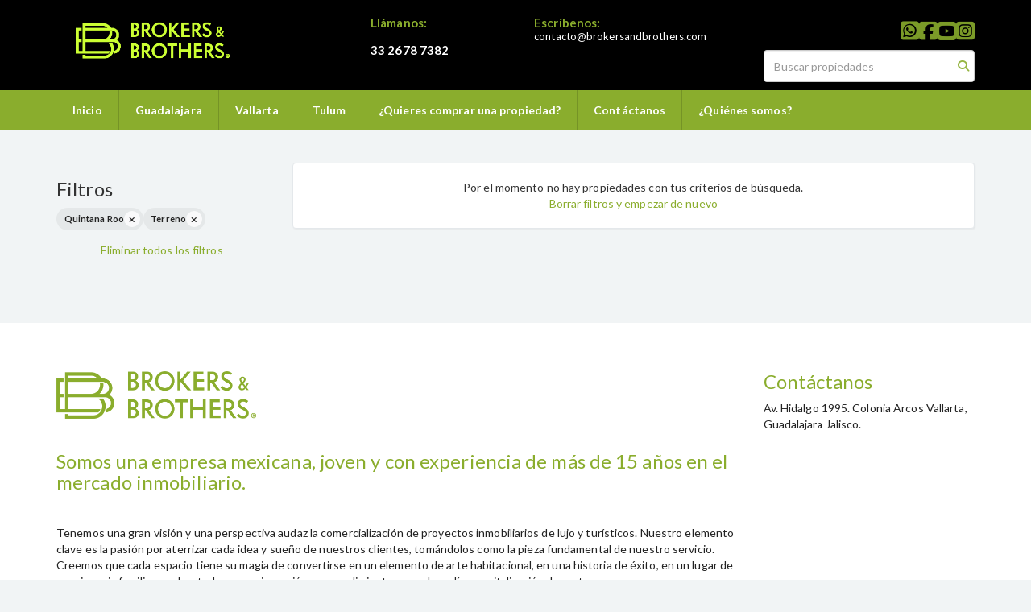

--- FILE ---
content_type: text/html; charset=utf-8
request_url: https://www.brokersandbrothers-inventario.com/properties/mexico/quintana-roo/lot-type?sort_by=published_at-desc
body_size: 4591
content:
<!DOCTYPE html>
<html lang="es">
  <head>
  <meta http-equiv="Content-Type" content="text/html; charset=utf-8" />
  <meta name="description" content=""/>
  <meta name="keywords" content=""/>
  <meta name="viewport" content="width=device-width, initial-scale=1, maximum-scale=1, user-scalable=no">
  <title>Propiedades en venta | Brokers &amp; Brothers</title>
  <meta name="title" content="Propiedades en venta | Brokers &amp; Brothers"/>
  
<link rel="stylesheet" href="https://cdn.easybroker.com/assets/agent_websites-281d21d03f3be9dbdb7fba5c365bb4662225be459cd7bffae0d9f5f264e3ca0b.css" />
<script src="https://cdn.easybroker.com/assets/legacy/agent_websites-21395e11eef1e395d21dd9ccf7722d900a9b86e7ec5df3b9acf4a6067a60b635.js"></script>


  <script async src="https://www.googletagmanager.com/gtag/js?id=UA-198556760-1"></script>
  <script>
    window.dataLayer = window.dataLayer || [];
    function gtag(){dataLayer.push(arguments);}
    gtag('js', new Date());
    gtag('config', "UA-198556760-1");
  </script>


  <script>
    (g=>{var h,a,k,p="The Google Maps JavaScript API",c="google",l="importLibrary",q="__ib__",m=document,b=window;b=b[c]||(b[c]={});var d=b.maps||(b.maps={}),r=new Set,e=new URLSearchParams,u=()=>h||(h=new Promise(async(f,n)=>{await (a=m.createElement("script"));e.set("libraries",[...r]+"");for(k in g)e.set(k.replace(/[A-Z]/g,t=>"_"+t[0].toLowerCase()),g[k]);e.set("callback",c+".maps."+q);a.src=`https://maps.${c}apis.com/maps/api/js?`+e;d[q]=f;a.onerror=()=>h=n(Error(p+" could not load."));a.nonce=m.querySelector("script[nonce]")?.nonce||"";m.head.append(a)}));d[l]?console.warn(p+" only loads once. Ignoring:",g):d[l]=(f,...n)=>r.add(f)&&u().then(()=>d[l](f,...n))})
    ({
      key: "",
      v: "weekly",
      language: "es"
    });
  </script>

  <link rel="stylesheet" href="https://cdn.easybroker.com/themes/oslo/stylesheets/bootstrap.css?version=1763493818" />
  <link rel="stylesheet" href="https://cdn.easybroker.com/themes/shared/css/map.css?version=1763493818" />
  <link rel="stylesheet" href="https://cdn.easybroker.com/themes/shared/css/filters.css?version=1763493818" />
  <link rel="stylesheet" href="https://cdn.easybroker.com/themes/oslo/stylesheets/style.css?version=1763493818" />
  <link rel="stylesheet" href="https://cdn.easybroker.com/themes/oslo/stylesheets/responsive.css?version=1763493818" />
  <link rel="stylesheet" href="https://cdn.easybroker.com/themes/oslo/stylesheets/styles-palette-5.css?version=1763493818" />
  <link rel="stylesheet" href="https://cdn.easybroker.com/themes/oslo/stylesheets/custom-select.css?version=1763493818" />
  <link rel="stylesheet" href="https://cdn.easybroker.com/themes/shared/fontawesome/css/all.min.css?version=1763493818" />
  <link rel="stylesheet" href="https://cdn.easybroker.com/themes/shared/fontawesome/css/brands.min.css?version=1763493818" />
  


<link rel="shortcut icon" href="https://assets.easybroker.com/organization_files/63128/favicon.png" /><link rel="apple-touch-icon" href="https://assets.easybroker.com/organization_files/63128/favicon.png" />


  <link href='https://fonts.googleapis.com/css?family=Lato:300,400,700, 900,400italic,700italic' rel='stylesheet' type="text/css">
  <script src="https://cdn.easybroker.com/themes/oslo/javascripts/respond.js?version=1763493818"></script>
  <script src="https://cdn.easybroker.com/themes/oslo/javascripts/scripts.js?version=1763493818"></script>
  <script src="https://cdn.easybroker.com/themes/oslo/javascripts/html5shiv.min.js?version=1763493818"></script>
  <script src="https://stackpath.bootstrapcdn.com/bootstrap/3.4.1/js/bootstrap.min.js" integrity="sha384-aJ21OjlMXNL5UyIl/XNwTMqvzeRMZH2w8c5cRVpzpU8Y5bApTppSuUkhZXN0VxHd" crossorigin="anonymous"></script>
  <link rel="stylesheet" href="https://cdn.easybroker.com/themes/oslo/stylesheets/swiper-bundle.min.css?version=1763493818" />
  <script src="https://cdn.easybroker.com/themes/oslo/javascripts/swiper-bundle.min.js?version=1763493818"></script>
</head>

  <body id="properties">
    
    <div id="header" class="darkest-bg hidden-xs">
  <div class="top-head">
    <div class="container">
      <div class="row">
        <div class="col-sm-4">
          <div class="logo">
            <div class='user-content'><p><img src="https://assets.easybroker.com/organization_files/63128/cropped-fosfo.png" style="" width="240"></p></div>
          </div>
        </div>
        <div class="col-sm-5 contact">
          <div class="row">
            <div class="col-sm-5 phone">
              <div class='user-content'><h3>Llámanos:</h3><p><br></p><h3><a href="tel:+52 1 33 2678 7382" style="color: #fff;"><strong>33 2678 7382</strong></a></h3></div>
            </div>
            <div class="col-sm-7 email">
              <div class='user-content'><h3>Escríbenos:</h3>
                <p>contacto@brokersandbrothers.com</p></div>
            </div>
          </div>
        </div>
        <div class="col-sm-3">
          <ul class="social-links list-inline">
  <li class="list-inline-item"><a class="whatsapp" target="_blank" href="https://wa.me/3326787382"></a></li>
  <li class="list-inline-item"><a class="facebook" target="_blank" href="https://www.facebook.com/BrokersandBrothersmx"></a></li>
  
  
  <li class="list-inline-item"><a class="youtube" target="_blank" href="https://www.youtube.com/channel/UC0aySMSydoEfSizi3JTeL1w"></a></li>
  <li class="list-inline-item"><a class="instagram" target="_blank" href="https://www.instagram.com/brokersandbrothersmx/"></a></li>
  
  
</ul>

          <div id="code_search_form" class="eb">
  <form class="form-inline" action="/search_text" accept-charset="UTF-8" method="get">
    <input size="15" autocomplete="off" placeholder="Buscar propiedades" id="menu_search_code" class="form-control" type="text" name="search[text]" />
    <input type="submit" name="commit" value="Ir" class="input-button" />
  </form>
</div>

          <div class="text-right">
            
          </div>
          <div class='user-content'></div>
        </div>
      </div>
    </div>
  </div>
</div>
<nav id="main_menu" class="navbar navbar-default gradient-bg" role="navigation">
  <div class="container">
    <div class='user-content'><div class="navbar-header">
        <button type="button" class="navbar-toggle" data-toggle="collapse" data-target="#bs-example-navbar-collapse-1">
          <span class="sr-only">Toggle navigation</span>
          <span class="icon-bar"></span>
          <span class="icon-bar"></span>
          <span class="icon-bar"></span>
        </button>
        <div class="navbar-brand visible-xs">
          <div class='user-content'><p><img src="https://assets.easybroker.com/organization_files/63128/cropped-fosfo.png" style="" width="240"></p></div>
        </div>
      </div>
      <div class="collapse navbar-collapse" id="bs-example-navbar-collapse-1">
        <ul class="nav navbar-nav">
    <li class="">
      <a href="https://brokersandbrothers.com/">
        Inicio
        <span class="caret hidden"></span>
</a>    </li>
    <li class="">
      <a href="/guadalajara">
        Guadalajara
        <span class="caret hidden"></span>
</a>    </li>
    <li class="">
      <a href="/vallarta">
        Vallarta
        <span class="caret hidden"></span>
</a>    </li>
    <li class="">
      <a href="/tulum">
        Tulum
        <span class="caret hidden"></span>
</a>    </li>
    <li class="">
      <a href="/contacto">
        ¿Quieres comprar una propiedad?
        <span class="caret hidden"></span>
</a>    </li>
    <li class="">
      <a href="https://brokersandbrothers.com/contacto/">
        Contáctanos
        <span class="caret hidden"></span>
</a>    </li>
    <li class="">
      <a href="https://brokersandbrothers.com/acerca-de-b-b/">
        ¿Quiénes somos?
        <span class="caret hidden"></span>
</a>    </li>
</ul>
<div class="code-search-form visible-xs">
  <form class="form-inline" action="/search_text" accept-charset="UTF-8" method="get">
    <div class="input-group">
      <input size="15" autocomplete="off" placeholder="Buscar propiedades" id="menu_search_code" class="form-control" type="text" name="search[text]" />
      <span class="input-group-btn">
        <input type="submit" name="commit" value="Ir" class="btn btn-primary" />
      </span>
    </div>
  </form>
</div>

      </div></div>
  </div>
</nav>
<div class="phone-mobile visible-xs">
  <div class='user-content'><h3>Llámanos:</h3><p><br></p><h3><a href="tel:+52 1 33 2678 7382" style="color: #fff;"><strong>33 2678 7382</strong></a></h3></div>
  <div class='user-content'><h3>Escríbenos:</h3>
    <p>contacto@brokersandbrothers.com</p></div>
  <ul class="social-links list-inline">
  <li class="list-inline-item"><a class="whatsapp" target="_blank" href="https://wa.me/3326787382"></a></li>
  <li class="list-inline-item"><a class="facebook" target="_blank" href="https://www.facebook.com/BrokersandBrothersmx"></a></li>
  
  
  <li class="list-inline-item"><a class="youtube" target="_blank" href="https://www.youtube.com/channel/UC0aySMSydoEfSizi3JTeL1w"></a></li>
  <li class="list-inline-item"><a class="instagram" target="_blank" href="https://www.instagram.com/brokersandbrothersmx/"></a></li>
  
  
</ul>

</div>

    <div class="content">
      <div id="property_search" class="container">
        <div class="row">
          <div class="col-sm-3">
            <div class="mg_widget mg_filter-bar">
  <div class="filters-container">
  <div class="filters-content" data-frame="filters-menu">
    <div class="separator">
      <a href="#" class="close-filters visible-xs" data-toggle-filters><i class="fa fa-times"></i></a>
      <h3>Filtros</h3>

        <a class="clear-filters" data-remote="true" href="/properties?sort_by=published_at-desc">Limpiar</a>
    </div>

    <div class="filters-body">
        <div class="applied-filters">
    <ul>
      <li>
        <a data-remote="true" href="/properties/mexico/lot-type?sort_by=published_at-desc">
          
          <span class="description">Quintana Roo</span>
</a>      </li>
      <li>
        <a data-remote="true" href="/properties/mexico/quintana-roo?sort_by=published_at-desc">
          
          <span class="description">Terreno</span>
</a>      </li>
    </ul>
  </div>

      <div class="dropdown-content eb">
          <div class="panel-body">
    <ul>
      <li class='filter-link'>
        <a data-remote="true" href="/properties?sort_by=published_at-desc">Eliminar todos los filtros</a>
      </li>
    </ul>
  </div>

      </div>
    </div>
  </div>
  <div class="close-filters fake"></div>
</div>

<div class="property-actions-mobile">
  <div class="toggle-filters btn btn-primary d-lg-none" data-toggle-filters data-frame="mobile-filters-toggler">
    <i class="far fa-sliders-simple"></i>
    <span>Filtros</span>
      <span class="filter-counter">2</span>
  </div>

</div>


</div>
            <div class="property-sidebar">
              <div class='user-content'></div>
            </div>
          </div>
          <div class="col-sm-9">
            <div class="search-results">
              
  <div class="no-property-results" data-frame="property-results">
    <div class="filters-no-results">
      <div class="mg-notice">
        Por el momento no hay propiedades con tus criterios de búsqueda.
        <br />
        <a data-turbolinks-action="replace" href="/properties?sort_by=published_at-desc">Borrar filtros y empezar de nuevo</a>
      </div>
    </div>
  </div>

<div data-frame="map-pagination"></div>

            </div>
          </div>
        </div>
      </div>
    </div>
    <div class="footer">
      <div class="container menu-footer hidden">
  <div class="menu-center">
    <ul class="nav navbar-nav">
    <li class="">
      <a href="https://brokersandbrothers.com/">
        Inicio
        <span class="caret hidden"></span>
</a>    </li>
    <li class="">
      <a href="/guadalajara">
        Guadalajara
        <span class="caret hidden"></span>
</a>    </li>
    <li class="">
      <a href="/vallarta">
        Vallarta
        <span class="caret hidden"></span>
</a>    </li>
    <li class="">
      <a href="/tulum">
        Tulum
        <span class="caret hidden"></span>
</a>    </li>
    <li class="">
      <a href="/contacto">
        ¿Quieres comprar una propiedad?
        <span class="caret hidden"></span>
</a>    </li>
    <li class="">
      <a href="https://brokersandbrothers.com/contacto/">
        Contáctanos
        <span class="caret hidden"></span>
</a>    </li>
    <li class="">
      <a href="https://brokersandbrothers.com/acerca-de-b-b/">
        ¿Quiénes somos?
        <span class="caret hidden"></span>
</a>    </li>
</ul>
<div class="code-search-form visible-xs">
  <form class="form-inline" action="/search_text" accept-charset="UTF-8" method="get">
    <div class="input-group">
      <input size="15" autocomplete="off" placeholder="Buscar propiedades" id="menu_search_code" class="form-control" type="text" name="search[text]" />
      <span class="input-group-btn">
        <input type="submit" name="commit" value="Ir" class="btn btn-primary" />
      </span>
    </div>
  </form>
</div>

  </div>
</div>
<footer class="content lighter-bg">
  <div class="container">
    <div class="row">
      <div class="col-sm-9">
        <div class='user-content'><h3><img src="https://assets.easybroker.com/organization_files/63128/Asset_2.png" style="" width="248"></h3><p><br></p><p>        </p><h4>Somos una empresa mexicana, joven y con experiencia de más de 15 años en el mercado inmobiliario.</h4><p><br></p><p>Tenemos una gran visión y una perspectiva audaz la comercialización de proyectos inmobiliarios de lujo y turísticos. Nuestro elemento clave es la pasión por aterrizar cada idea y sueño de nuestros clientes, tomándolos como la pieza fundamental de nuestro servicio. Creemos que cada espacio tiene su magia de convertirse en un elemento de arte habitacional, en una historia de éxito, en un lugar de convivencia familiar y sobre todo en una inversión con rendimientos por plusvalía y capitalización de rentas.</p><p><br></p></div>
      </div>
      <div class="col-sm-3">
        <div class='user-content'><h3>Contáctanos</h3><p>
Av. Hidalgo&nbsp;1995. Colonia Arcos Vallarta, Guadalajara Jalisco.
          </p></div>
      </div>
    </div>
  </div>
</footer>

      <footer id="body_footer" class="darkest-bg">
  <div class="container">
    <div class="row">
      <div class="col-sm-8">
        <div class='user-content'><p>© 2022 Brokers &amp; Brothers   |   Sitio Oficial:  <a href="https://brokersandbrothers.com/" rel="noopener noreferrer" target="_blank">BROKERS &amp; BROTHERS</a></p></div>
      </div>
      <div class="col-sm-4 text-right">
        <div class="mg-attribution">
  Powered by
  <a title="Crea tu propio sitio web inmobiliario y publica tus propiedades en la Bolsa Inmobiliaria." href="https://www.easybroker.com/mx?source=agent-site-pb">EasyBroker</a>
</div>

      </div>
    </div>
  </div>
</footer>

    </div>
  </body>
</html>
